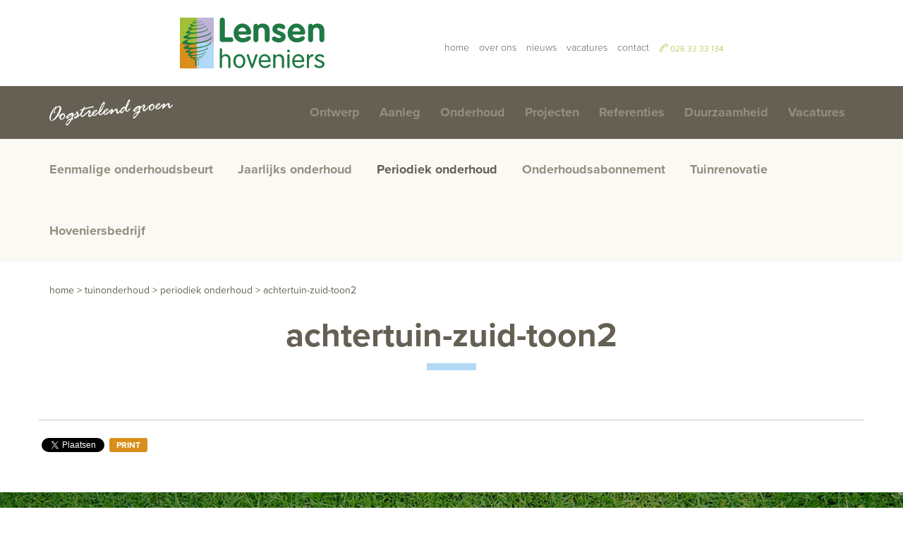

--- FILE ---
content_type: text/html; charset=UTF-8
request_url: https://www.lensenhoveniers.nl/tuinonderhoud-hovenier-mooie-tuin/periodiek-onderhoudafspraak-maken/achtertuin-zuid-toon2/
body_size: 7129
content:
<!doctype html>
<!-- //////////////////////////////// -->
<!-- //// Technische realisatie: //// -->
<!-- ////                        //// -->
<!-- ////          Fiks  	     //// -->
<!-- ////   http://www.fiks.io   //// -->
<!-- ////                        //// -->
<!-- ////     Copyright 2026     //// -->
<!-- //////////////////////////////// -->
<html class="no-js " lang="nl-NL">
<head>
	<title>achtertuin-zuid-toon2 - Lensen Hoveniers</title>

	<meta charset="UTF-8"/>
	<meta http-equiv="X-UA-Compatible" content="IE=edge">

	<link rel="shortcut icon" href="https://www.lensenhoveniers.nl/wp-content/themes/lensen/favicon.ico">

	<link rel="alternate" type="application/rss+xml" title="Lensen Hoveniers RSS2 Feed"
	      href="https://www.lensenhoveniers.nl/feed/"/>
	<link rel="pingback" href="https://www.lensenhoveniers.nl/xmlrpc.php"/>
	<meta name="viewport" content="width=device-width, initial-scale=1, minimal-ui">

	<script src="https://use.typekit.net/aba2vts.js"></script>
	<script>try{Typekit.load({ async: true });}catch(e){}</script>

	<meta name='robots' content='index, follow, max-image-preview:large, max-snippet:-1, max-video-preview:-1' />
	<style>img:is([sizes="auto" i], [sizes^="auto," i]) { contain-intrinsic-size: 3000px 1500px }</style>
	
	<!-- This site is optimized with the Yoast SEO plugin v26.0 - https://yoast.com/wordpress/plugins/seo/ -->
	<link rel="canonical" href="https://www.lensenhoveniers.nl/tuinonderhoud-hovenier-mooie-tuin/periodiek-onderhoudafspraak-maken/achtertuin-zuid-toon2/" />
	<meta property="og:locale" content="nl_NL" />
	<meta property="og:type" content="article" />
	<meta property="og:title" content="achtertuin-zuid-toon2 - Lensen Hoveniers" />
	<meta property="og:url" content="https://www.lensenhoveniers.nl/tuinonderhoud-hovenier-mooie-tuin/periodiek-onderhoudafspraak-maken/achtertuin-zuid-toon2/" />
	<meta property="og:site_name" content="Lensen Hoveniers" />
	<meta property="article:modified_time" content="2016-09-19T13:56:45+00:00" />
	<meta property="og:image" content="https://www.lensenhoveniers.nl/tuinonderhoud-hovenier-mooie-tuin/periodiek-onderhoudafspraak-maken/achtertuin-zuid-toon2" />
	<meta property="og:image:width" content="2048" />
	<meta property="og:image:height" content="1365" />
	<meta property="og:image:type" content="image/jpeg" />
	<meta name="twitter:card" content="summary_large_image" />
	<script type="application/ld+json" class="yoast-schema-graph">{"@context":"https://schema.org","@graph":[{"@type":"WebPage","@id":"https://www.lensenhoveniers.nl/tuinonderhoud-hovenier-mooie-tuin/periodiek-onderhoudafspraak-maken/achtertuin-zuid-toon2/","url":"https://www.lensenhoveniers.nl/tuinonderhoud-hovenier-mooie-tuin/periodiek-onderhoudafspraak-maken/achtertuin-zuid-toon2/","name":"achtertuin-zuid-toon2 - Lensen Hoveniers","isPartOf":{"@id":"https://www.lensenhoveniers.nl/#website"},"primaryImageOfPage":{"@id":"https://www.lensenhoveniers.nl/tuinonderhoud-hovenier-mooie-tuin/periodiek-onderhoudafspraak-maken/achtertuin-zuid-toon2/#primaryimage"},"image":{"@id":"https://www.lensenhoveniers.nl/tuinonderhoud-hovenier-mooie-tuin/periodiek-onderhoudafspraak-maken/achtertuin-zuid-toon2/#primaryimage"},"thumbnailUrl":"https://www.lensenhoveniers.nl/wp-content/uploads/2016/09/Achtertuin-zuid-toon2.jpg","datePublished":"2016-09-19T13:56:41+00:00","dateModified":"2016-09-19T13:56:45+00:00","breadcrumb":{"@id":"https://www.lensenhoveniers.nl/tuinonderhoud-hovenier-mooie-tuin/periodiek-onderhoudafspraak-maken/achtertuin-zuid-toon2/#breadcrumb"},"inLanguage":"nl-NL","potentialAction":[{"@type":"ReadAction","target":["https://www.lensenhoveniers.nl/tuinonderhoud-hovenier-mooie-tuin/periodiek-onderhoudafspraak-maken/achtertuin-zuid-toon2/"]}]},{"@type":"ImageObject","inLanguage":"nl-NL","@id":"https://www.lensenhoveniers.nl/tuinonderhoud-hovenier-mooie-tuin/periodiek-onderhoudafspraak-maken/achtertuin-zuid-toon2/#primaryimage","url":"https://www.lensenhoveniers.nl/wp-content/uploads/2016/09/Achtertuin-zuid-toon2.jpg","contentUrl":"https://www.lensenhoveniers.nl/wp-content/uploads/2016/09/Achtertuin-zuid-toon2.jpg","width":2048,"height":1365},{"@type":"BreadcrumbList","@id":"https://www.lensenhoveniers.nl/tuinonderhoud-hovenier-mooie-tuin/periodiek-onderhoudafspraak-maken/achtertuin-zuid-toon2/#breadcrumb","itemListElement":[{"@type":"ListItem","position":1,"name":"Home","item":"https://www.lensenhoveniers.nl/"},{"@type":"ListItem","position":2,"name":"Tuinonderhoud","item":"https://www.lensenhoveniers.nl/tuinonderhoud-hovenier-mooie-tuin/"},{"@type":"ListItem","position":3,"name":"Periodiek onderhoud","item":"https://www.lensenhoveniers.nl/tuinonderhoud-hovenier-mooie-tuin/periodiek-onderhoudafspraak-maken/"},{"@type":"ListItem","position":4,"name":"achtertuin-zuid-toon2"}]},{"@type":"WebSite","@id":"https://www.lensenhoveniers.nl/#website","url":"https://www.lensenhoveniers.nl/","name":"Lensen Hoveniers","description":"","potentialAction":[{"@type":"SearchAction","target":{"@type":"EntryPoint","urlTemplate":"https://www.lensenhoveniers.nl/?s={search_term_string}"},"query-input":{"@type":"PropertyValueSpecification","valueRequired":true,"valueName":"search_term_string"}}],"inLanguage":"nl-NL"}]}</script>
	<!-- / Yoast SEO plugin. -->


<link rel='dns-prefetch' href='//maps.google.com' />
<link rel='stylesheet' id='wp-block-library-css' href='https://www.lensenhoveniers.nl/wp-includes/css/dist/block-library/style.min.css?ver=6.8.3' type='text/css' media='all' />
<style id='classic-theme-styles-inline-css' type='text/css'>
/*! This file is auto-generated */
.wp-block-button__link{color:#fff;background-color:#32373c;border-radius:9999px;box-shadow:none;text-decoration:none;padding:calc(.667em + 2px) calc(1.333em + 2px);font-size:1.125em}.wp-block-file__button{background:#32373c;color:#fff;text-decoration:none}
</style>
<style id='global-styles-inline-css' type='text/css'>
:root{--wp--preset--aspect-ratio--square: 1;--wp--preset--aspect-ratio--4-3: 4/3;--wp--preset--aspect-ratio--3-4: 3/4;--wp--preset--aspect-ratio--3-2: 3/2;--wp--preset--aspect-ratio--2-3: 2/3;--wp--preset--aspect-ratio--16-9: 16/9;--wp--preset--aspect-ratio--9-16: 9/16;--wp--preset--color--black: #000000;--wp--preset--color--cyan-bluish-gray: #abb8c3;--wp--preset--color--white: #ffffff;--wp--preset--color--pale-pink: #f78da7;--wp--preset--color--vivid-red: #cf2e2e;--wp--preset--color--luminous-vivid-orange: #ff6900;--wp--preset--color--luminous-vivid-amber: #fcb900;--wp--preset--color--light-green-cyan: #7bdcb5;--wp--preset--color--vivid-green-cyan: #00d084;--wp--preset--color--pale-cyan-blue: #8ed1fc;--wp--preset--color--vivid-cyan-blue: #0693e3;--wp--preset--color--vivid-purple: #9b51e0;--wp--preset--gradient--vivid-cyan-blue-to-vivid-purple: linear-gradient(135deg,rgba(6,147,227,1) 0%,rgb(155,81,224) 100%);--wp--preset--gradient--light-green-cyan-to-vivid-green-cyan: linear-gradient(135deg,rgb(122,220,180) 0%,rgb(0,208,130) 100%);--wp--preset--gradient--luminous-vivid-amber-to-luminous-vivid-orange: linear-gradient(135deg,rgba(252,185,0,1) 0%,rgba(255,105,0,1) 100%);--wp--preset--gradient--luminous-vivid-orange-to-vivid-red: linear-gradient(135deg,rgba(255,105,0,1) 0%,rgb(207,46,46) 100%);--wp--preset--gradient--very-light-gray-to-cyan-bluish-gray: linear-gradient(135deg,rgb(238,238,238) 0%,rgb(169,184,195) 100%);--wp--preset--gradient--cool-to-warm-spectrum: linear-gradient(135deg,rgb(74,234,220) 0%,rgb(151,120,209) 20%,rgb(207,42,186) 40%,rgb(238,44,130) 60%,rgb(251,105,98) 80%,rgb(254,248,76) 100%);--wp--preset--gradient--blush-light-purple: linear-gradient(135deg,rgb(255,206,236) 0%,rgb(152,150,240) 100%);--wp--preset--gradient--blush-bordeaux: linear-gradient(135deg,rgb(254,205,165) 0%,rgb(254,45,45) 50%,rgb(107,0,62) 100%);--wp--preset--gradient--luminous-dusk: linear-gradient(135deg,rgb(255,203,112) 0%,rgb(199,81,192) 50%,rgb(65,88,208) 100%);--wp--preset--gradient--pale-ocean: linear-gradient(135deg,rgb(255,245,203) 0%,rgb(182,227,212) 50%,rgb(51,167,181) 100%);--wp--preset--gradient--electric-grass: linear-gradient(135deg,rgb(202,248,128) 0%,rgb(113,206,126) 100%);--wp--preset--gradient--midnight: linear-gradient(135deg,rgb(2,3,129) 0%,rgb(40,116,252) 100%);--wp--preset--font-size--small: 13px;--wp--preset--font-size--medium: 20px;--wp--preset--font-size--large: 36px;--wp--preset--font-size--x-large: 42px;--wp--preset--spacing--20: 0.44rem;--wp--preset--spacing--30: 0.67rem;--wp--preset--spacing--40: 1rem;--wp--preset--spacing--50: 1.5rem;--wp--preset--spacing--60: 2.25rem;--wp--preset--spacing--70: 3.38rem;--wp--preset--spacing--80: 5.06rem;--wp--preset--shadow--natural: 6px 6px 9px rgba(0, 0, 0, 0.2);--wp--preset--shadow--deep: 12px 12px 50px rgba(0, 0, 0, 0.4);--wp--preset--shadow--sharp: 6px 6px 0px rgba(0, 0, 0, 0.2);--wp--preset--shadow--outlined: 6px 6px 0px -3px rgba(255, 255, 255, 1), 6px 6px rgba(0, 0, 0, 1);--wp--preset--shadow--crisp: 6px 6px 0px rgba(0, 0, 0, 1);}:where(.is-layout-flex){gap: 0.5em;}:where(.is-layout-grid){gap: 0.5em;}body .is-layout-flex{display: flex;}.is-layout-flex{flex-wrap: wrap;align-items: center;}.is-layout-flex > :is(*, div){margin: 0;}body .is-layout-grid{display: grid;}.is-layout-grid > :is(*, div){margin: 0;}:where(.wp-block-columns.is-layout-flex){gap: 2em;}:where(.wp-block-columns.is-layout-grid){gap: 2em;}:where(.wp-block-post-template.is-layout-flex){gap: 1.25em;}:where(.wp-block-post-template.is-layout-grid){gap: 1.25em;}.has-black-color{color: var(--wp--preset--color--black) !important;}.has-cyan-bluish-gray-color{color: var(--wp--preset--color--cyan-bluish-gray) !important;}.has-white-color{color: var(--wp--preset--color--white) !important;}.has-pale-pink-color{color: var(--wp--preset--color--pale-pink) !important;}.has-vivid-red-color{color: var(--wp--preset--color--vivid-red) !important;}.has-luminous-vivid-orange-color{color: var(--wp--preset--color--luminous-vivid-orange) !important;}.has-luminous-vivid-amber-color{color: var(--wp--preset--color--luminous-vivid-amber) !important;}.has-light-green-cyan-color{color: var(--wp--preset--color--light-green-cyan) !important;}.has-vivid-green-cyan-color{color: var(--wp--preset--color--vivid-green-cyan) !important;}.has-pale-cyan-blue-color{color: var(--wp--preset--color--pale-cyan-blue) !important;}.has-vivid-cyan-blue-color{color: var(--wp--preset--color--vivid-cyan-blue) !important;}.has-vivid-purple-color{color: var(--wp--preset--color--vivid-purple) !important;}.has-black-background-color{background-color: var(--wp--preset--color--black) !important;}.has-cyan-bluish-gray-background-color{background-color: var(--wp--preset--color--cyan-bluish-gray) !important;}.has-white-background-color{background-color: var(--wp--preset--color--white) !important;}.has-pale-pink-background-color{background-color: var(--wp--preset--color--pale-pink) !important;}.has-vivid-red-background-color{background-color: var(--wp--preset--color--vivid-red) !important;}.has-luminous-vivid-orange-background-color{background-color: var(--wp--preset--color--luminous-vivid-orange) !important;}.has-luminous-vivid-amber-background-color{background-color: var(--wp--preset--color--luminous-vivid-amber) !important;}.has-light-green-cyan-background-color{background-color: var(--wp--preset--color--light-green-cyan) !important;}.has-vivid-green-cyan-background-color{background-color: var(--wp--preset--color--vivid-green-cyan) !important;}.has-pale-cyan-blue-background-color{background-color: var(--wp--preset--color--pale-cyan-blue) !important;}.has-vivid-cyan-blue-background-color{background-color: var(--wp--preset--color--vivid-cyan-blue) !important;}.has-vivid-purple-background-color{background-color: var(--wp--preset--color--vivid-purple) !important;}.has-black-border-color{border-color: var(--wp--preset--color--black) !important;}.has-cyan-bluish-gray-border-color{border-color: var(--wp--preset--color--cyan-bluish-gray) !important;}.has-white-border-color{border-color: var(--wp--preset--color--white) !important;}.has-pale-pink-border-color{border-color: var(--wp--preset--color--pale-pink) !important;}.has-vivid-red-border-color{border-color: var(--wp--preset--color--vivid-red) !important;}.has-luminous-vivid-orange-border-color{border-color: var(--wp--preset--color--luminous-vivid-orange) !important;}.has-luminous-vivid-amber-border-color{border-color: var(--wp--preset--color--luminous-vivid-amber) !important;}.has-light-green-cyan-border-color{border-color: var(--wp--preset--color--light-green-cyan) !important;}.has-vivid-green-cyan-border-color{border-color: var(--wp--preset--color--vivid-green-cyan) !important;}.has-pale-cyan-blue-border-color{border-color: var(--wp--preset--color--pale-cyan-blue) !important;}.has-vivid-cyan-blue-border-color{border-color: var(--wp--preset--color--vivid-cyan-blue) !important;}.has-vivid-purple-border-color{border-color: var(--wp--preset--color--vivid-purple) !important;}.has-vivid-cyan-blue-to-vivid-purple-gradient-background{background: var(--wp--preset--gradient--vivid-cyan-blue-to-vivid-purple) !important;}.has-light-green-cyan-to-vivid-green-cyan-gradient-background{background: var(--wp--preset--gradient--light-green-cyan-to-vivid-green-cyan) !important;}.has-luminous-vivid-amber-to-luminous-vivid-orange-gradient-background{background: var(--wp--preset--gradient--luminous-vivid-amber-to-luminous-vivid-orange) !important;}.has-luminous-vivid-orange-to-vivid-red-gradient-background{background: var(--wp--preset--gradient--luminous-vivid-orange-to-vivid-red) !important;}.has-very-light-gray-to-cyan-bluish-gray-gradient-background{background: var(--wp--preset--gradient--very-light-gray-to-cyan-bluish-gray) !important;}.has-cool-to-warm-spectrum-gradient-background{background: var(--wp--preset--gradient--cool-to-warm-spectrum) !important;}.has-blush-light-purple-gradient-background{background: var(--wp--preset--gradient--blush-light-purple) !important;}.has-blush-bordeaux-gradient-background{background: var(--wp--preset--gradient--blush-bordeaux) !important;}.has-luminous-dusk-gradient-background{background: var(--wp--preset--gradient--luminous-dusk) !important;}.has-pale-ocean-gradient-background{background: var(--wp--preset--gradient--pale-ocean) !important;}.has-electric-grass-gradient-background{background: var(--wp--preset--gradient--electric-grass) !important;}.has-midnight-gradient-background{background: var(--wp--preset--gradient--midnight) !important;}.has-small-font-size{font-size: var(--wp--preset--font-size--small) !important;}.has-medium-font-size{font-size: var(--wp--preset--font-size--medium) !important;}.has-large-font-size{font-size: var(--wp--preset--font-size--large) !important;}.has-x-large-font-size{font-size: var(--wp--preset--font-size--x-large) !important;}
:where(.wp-block-post-template.is-layout-flex){gap: 1.25em;}:where(.wp-block-post-template.is-layout-grid){gap: 1.25em;}
:where(.wp-block-columns.is-layout-flex){gap: 2em;}:where(.wp-block-columns.is-layout-grid){gap: 2em;}
:root :where(.wp-block-pullquote){font-size: 1.5em;line-height: 1.6;}
</style>
<link rel='stylesheet' id='simple-social-share-main-css' href='https://www.lensenhoveniers.nl/wp-content/plugins/fks-simple-social-share/css/style.css?ver=6.8.3' type='text/css' media='all' />
<link rel='stylesheet' id='tooltipster-css-css' href='https://www.lensenhoveniers.nl/wp-content/plugins/fks-simple-social-share/css/tooltipster.css?ver=6.8.3' type='text/css' media='all' />
<link rel='stylesheet' id='app-css' href='https://www.lensenhoveniers.nl/wp-content/themes/lensen/dist/css/app.min.css?ver=1744809399' type='text/css' media='all' />
<script type="text/javascript" src="https://www.lensenhoveniers.nl/wp-content/themes/lensen/js/lib/jquery.min.js?ver=1.0.0" id="jquery-js"></script>
<script type="text/javascript" src="https://www.lensenhoveniers.nl/wp-content/plugins/fks-simple-social-share/js/jquery.tooltipster.js?ver=6.8.3" id="tooltipster-js-js"></script>
<script type="text/javascript" src="https://www.lensenhoveniers.nl/wp-content/themes/lensen/js/lib/modernizr.min.js?ver=1.0.0" id="modernizr-js"></script>
<link rel="https://api.w.org/" href="https://www.lensenhoveniers.nl/wp-json/" /><link rel="alternate" title="JSON" type="application/json" href="https://www.lensenhoveniers.nl/wp-json/wp/v2/media/372" /><link rel="alternate" title="oEmbed (JSON)" type="application/json+oembed" href="https://www.lensenhoveniers.nl/wp-json/oembed/1.0/embed?url=https%3A%2F%2Fwww.lensenhoveniers.nl%2Ftuinonderhoud-hovenier-mooie-tuin%2Fperiodiek-onderhoudafspraak-maken%2Fachtertuin-zuid-toon2%2F" />
<link rel="alternate" title="oEmbed (XML)" type="text/xml+oembed" href="https://www.lensenhoveniers.nl/wp-json/oembed/1.0/embed?url=https%3A%2F%2Fwww.lensenhoveniers.nl%2Ftuinonderhoud-hovenier-mooie-tuin%2Fperiodiek-onderhoudafspraak-maken%2Fachtertuin-zuid-toon2%2F&#038;format=xml" />
	<!-- Google Tag Manager --><script>(function(w,d,s,l,i){w[l]=w[l]||[];w[l].push({'gtm.start': new Date().getTime(),event:'gtm.js'});var f=d.getElementsByTagName(s)[0], j=d.createElement(s),dl=l!='dataLayer'?'&l='+l:'';j.async=true;j.src='https://www.googletagmanager.com/gtm.js?id='+i+dl;f.parentNode.insertBefore(j,f); })(window,document,'script','dataLayer','GTM-5F5XQ57');</script><!-- End Google Tag Manager -->
</head>
<body itemscope itemtype="http://schema.org/WebPage" class="attachment wp-singular attachment-template-default attachmentid-372 attachment-jpeg wp-theme-lensen">

<div class="page-wrapper">
	<header>
		<div class="row">
			<div class="columns header-column medium-centered">
				<a href="https://www.lensenhoveniers.nl" class="logo logo--header"><img src="https://www.lensenhoveniers.nl/wp-content/themes/lensen/dist/svg/logo.svg" alt="Lensen Hoveniers" /></a>

				<a href="tel:0263333134" class="header-phone hide-for-small-only"><span class="sli-call-end"></span> <span class="header-phone-text">026 33 33 134</span></a>

				<div class="header-mobile show-for-small-only">
					<a href="#mobile-nav" class="toggle-navigation"><span class="navigation-mobile-container"><span class="navigation-mobile"></span></span></a>
					<a href="tel:0263333134" class="header-phone"><span class="sli-call-end"></span></a>
					<a href="#" class="toggle-search sli-magnifier"></a>
				</div>

				<nav class="header-navigation navigation hide-for-small-only">
					<ul><li id="menu-item-3780" class="menu-item menu-item-type-post_type menu-item-object-page menu-item-home menu-item-3780"><a href="https://www.lensenhoveniers.nl/">Home</a></li>
<li id="menu-item-59" class="menu-item menu-item-type-post_type menu-item-object-page menu-item-59"><a href="https://www.lensenhoveniers.nl/hovenier-tuinen-tuinman/">Over ons</a></li>
<li id="menu-item-58" class="menu-item menu-item-type-post_type menu-item-object-page menu-item-58"><a href="https://www.lensenhoveniers.nl/nieuws/">Nieuws</a></li>
<li id="menu-item-3887" class="menu-item menu-item-type-post_type menu-item-object-page menu-item-3887"><a href="https://www.lensenhoveniers.nl/vacatures/">Vacatures</a></li>
<li id="menu-item-60" class="menu-item menu-item-type-post_type menu-item-object-page menu-item-60"><a href="https://www.lensenhoveniers.nl/contact-hovenier/">Contact</a></li>
</ul>				</nav>
			</div>
		</div>
	</header>

				
			<section class="section-nav hide-for-small-only">
	<div class="row">
		<div class="columns columns--padding">
			<h2 class="payoff hide-for-medium-down">Oogstekend groen</h2>

			<nav class="main-navigation navigation">
				<ul><li id="menu-item-67" class="menu-item menu-item-type-post_type menu-item-object-page menu-item-67"><a href="https://www.lensenhoveniers.nl/tuinontwerp-arnhem-oosterbeek/">Ontwerp</a></li>
<li id="menu-item-70" class="menu-item menu-item-type-post_type menu-item-object-page menu-item-70"><a href="https://www.lensenhoveniers.nl/tuinaanleg-tuinman-hovenier/">Aanleg</a></li>
<li id="menu-item-74" class="menu-item menu-item-type-post_type menu-item-object-page menu-item-74"><a href="https://www.lensenhoveniers.nl/tuinonderhoud-hovenier-mooie-tuin/">Onderhoud</a></li>
<li id="menu-item-65" class="menu-item menu-item-type-post_type menu-item-object-page menu-item-65"><a href="https://www.lensenhoveniers.nl/tuinprojecten-lensen-hoveniers/">Projecten</a></li>
<li id="menu-item-66" class="menu-item menu-item-type-post_type menu-item-object-page menu-item-66"><a href="https://www.lensenhoveniers.nl/referentiesklant-tuinervaring-hovenier/">Referenties</a></li>
<li id="menu-item-1375" class="menu-item menu-item-type-post_type menu-item-object-page menu-item-1375"><a href="https://www.lensenhoveniers.nl/duurzaam-duurzaamheid/">Duurzaamheid</a></li>
<li id="menu-item-3888" class="menu-item menu-item-type-post_type menu-item-object-page menu-item-3888"><a href="https://www.lensenhoveniers.nl/vacatures/">Vacatures</a></li>
</ul>			</nav>
		</div>
	</div>
</section>

	<section class="section-subnav">
		<div class="row hide-for-small-only">
			<div class="columns columns--padding">
				<nav class="subpages-navigation navigation">
					<ul>
						<li class="page_item page-item-164"><a href="https://www.lensenhoveniers.nl/tuinonderhoud-hovenier-mooie-tuin/tuinonderhoudsbeurt/">Eenmalige onderhoudsbeurt</a></li>
<li class="page_item page-item-171"><a href="https://www.lensenhoveniers.nl/tuinonderhoud-hovenier-mooie-tuin/tuinman-onderhoud/">Jaarlijks onderhoud</a></li>
<li class="page_item page-item-173 current_page_ancestor current_page_parent"><a href="https://www.lensenhoveniers.nl/tuinonderhoud-hovenier-mooie-tuin/periodiek-onderhoudafspraak-maken/">Periodiek onderhoud</a></li>
<li class="page_item page-item-178"><a href="https://www.lensenhoveniers.nl/tuinonderhoud-hovenier-mooie-tuin/onderhoudsabonnement/">Onderhoudsabonnement</a></li>
<li class="page_item page-item-180"><a href="https://www.lensenhoveniers.nl/tuinonderhoud-hovenier-mooie-tuin/tuinrenovatie/">Tuinrenovatie</a></li>
<li class="page_item page-item-3242"><a href="https://www.lensenhoveniers.nl/tuinonderhoud-hovenier-mooie-tuin/hoveniersbedrijf/">Hoveniersbedrijf</a></li>
					</ul>
				</nav>
			</div>
		</div>
	</section>
	
<section class="section-content">
	<div class="row row--breadcrumbs hide-for-small-only">
	<div class="columns columns--padding">
		
		<p class="breadcrumbs"><span><span><a href="https://www.lensenhoveniers.nl/">Home</a></span> &gt; <span><a href="https://www.lensenhoveniers.nl/tuinonderhoud-hovenier-mooie-tuin/">Tuinonderhoud</a></span> &gt; <span><a href="https://www.lensenhoveniers.nl/tuinonderhoud-hovenier-mooie-tuin/periodiek-onderhoudafspraak-maken/">Periodiek onderhoud</a></span> &gt; <span class="breadcrumb_last" aria-current="page">achtertuin-zuid-toon2</span></span></p>	</div>
</div>

	<div class="row row-title">
		<div class="columns">
			<h1 class="page-title">achtertuin-zuid-toon2</h1>
		</div>
	</div>
	<div class="row row-content">
		<div class="columns">
			
			
			

			
			<div class="social-share">
				<div id="s-share-buttons" class=""><div class="s-single-share">
												<div class="fb-share-button" data-href="https://www.lensenhoveniers.nl/tuinonderhoud-hovenier-mooie-tuin/periodiek-onderhoudafspraak-maken/achtertuin-zuid-toon2/" data-type="button"></div>
												</div><div class="s-single-share">
												<a href="https://twitter.com/share" class="twitter-share-button" data-count="none">Tweet</a>
												</div></div>				<div class="social-share-icons">
					<a href="javascript:window.print();">Print</a>
				</div>
			</div>
		</div>
	</div>
</section>


	<section class="section-info section-about section-img">
	<div class="row">
		<div class="columns large-8 large-centered">
			<h2 class="page-title page-title--orange">Meer informatie</h2>
			<div class="unreset-css">
				<p>Wilt je meer informatie over het maken van een tuinontwerp, de tuinaanleg of het tuinonderhoud van jouw tuin? De mensen van Lensen geven graag antwoord op alle tuinvragen. Maak een afspraak.</p>
			</div>

			<div class="info-block">
									<p><span class="sli-phone"></span> 026 33 33 134</p>
													<p><span class="sli-envelope"></span> <a href="mailto:we&#108;&#107;om&#64;&#108;&#101;&#110;&#115;e&#110;&#104;o&#118;&#101;&#110;iers.&#110;l">&#119;elk&#111;m&#64;&#108;en&#115;e&#110;&#104;&#111;v&#101;nie&#114;&#115;.nl</a></p>
							</div>

			<a href="https://www.lensenhoveniers.nl/contact-hovenier/" class="button button--orange" target="_self">Neem contact op</a>		</div>
	</div>
</section>

<footer>
			<div class="footer-nav">
			<div class="row row--breadcrumbs hide-for-small-only">
	<div class="columns columns--padding">
		
		<p class="breadcrumbs"><span><span><a href="https://www.lensenhoveniers.nl/">Home</a></span> &gt; <span><a href="https://www.lensenhoveniers.nl/tuinonderhoud-hovenier-mooie-tuin/">Tuinonderhoud</a></span> &gt; <span><a href="https://www.lensenhoveniers.nl/tuinonderhoud-hovenier-mooie-tuin/periodiek-onderhoudafspraak-maken/">Periodiek onderhoud</a></span> &gt; <span class="breadcrumb_last" aria-current="page">achtertuin-zuid-toon2</span></span></p>	</div>
</div>

			<div class="row">
				<div class="columns columns--padding">
					<div class="row">
						<div class="footer-town-nav columns hide-for-small-only">
							<div class="row">
								<nav class="columns footer-navigation navigation">
									<ul>
										<li><a href="https://www.lensenhoveniers.nl/tuinontwerp-arnhem-oosterbeek/">Tuinontwerp</a><ul class="sub-menu"><li><a href="https://www.lensenhoveniers.nl/tuinontwerp-arnhem-oosterbeek/tuinontwerp-ontwerpen-werkwijze/">Werkwijze</a></li><li><a href="https://www.lensenhoveniers.nl/tuinontwerp-arnhem-oosterbeek/tuinontwerpen/">Tuinontwerp voorbeelden</a></li><li><a href="https://www.lensenhoveniers.nl/tuinontwerp-arnhem-oosterbeek/beplantingsplan/">Beplantingsplan</a></li><li><a href="https://www.lensenhoveniers.nl/tuinontwerp-arnhem-oosterbeek/balkontuin/">Balkontuin</a></li><li><a href="https://www.lensenhoveniers.nl/tuinontwerp-arnhem-oosterbeek/cortenstaal/">Cortenstaal</a></li><li><a href="https://www.lensenhoveniers.nl/tuinontwerp-arnhem-oosterbeek/rotonde-oosterbeek/">Rotonde</a></li><li><a href="https://www.lensenhoveniers.nl/tuinontwerp-arnhem-oosterbeek/tuindesign/">Tuindesign</a></li></ul></li>									</ul>
								</nav>
								<nav class="columns footer-navigation navigation">
									<ul>
										<li><a href="https://www.lensenhoveniers.nl/tuinaanleg-tuinman-hovenier/">Tuinaanleg</a><ul class="sub-menu"><li><a href="https://www.lensenhoveniers.nl/tuinaanleg-tuinman-hovenier/werkvoorbereiding-tuinaanleg/">Werkvoorbereiding</a></li><li><a href="https://www.lensenhoveniers.nl/tuinaanleg-tuinman-hovenier/particuliere-tuinen-groot-klein/">Particuliere tuinen</a></li><li><a href="https://www.lensenhoveniers.nl/tuinaanleg-tuinman-hovenier/bedrijfstuinen-hoteltuin-kantoortuin/">Bedrijfstuinen</a></li><li><a href="https://www.lensenhoveniers.nl/tuinaanleg-tuinman-hovenier/tuinhuis-overkapping/">Tuinhuis-overkapping</a></li><li><a href="https://www.lensenhoveniers.nl/tuinaanleg-tuinman-hovenier/erfafscheiding/">Erfafscheiding</a></li><li><a href="https://www.lensenhoveniers.nl/tuinaanleg-tuinman-hovenier/klimplanten/">Klimplanten</a></li></ul></li>									</ul>
								</nav>
								<nav class="columns footer-navigation navigation">
									<ul>
										<li><a href="https://www.lensenhoveniers.nl/tuinonderhoud-hovenier-mooie-tuin/">Tuinonderhoud</a><ul class="sub-menu"><li><a href="https://www.lensenhoveniers.nl/tuinonderhoud-hovenier-mooie-tuin/tuinonderhoudsbeurt/">Eenmalige onderhoudsbeurt</a></li><li><a href="https://www.lensenhoveniers.nl/tuinonderhoud-hovenier-mooie-tuin/tuinman-onderhoud/">Jaarlijks onderhoud</a></li><li><a href="https://www.lensenhoveniers.nl/tuinonderhoud-hovenier-mooie-tuin/periodiek-onderhoudafspraak-maken/">Periodiek onderhoud</a></li><li><a href="https://www.lensenhoveniers.nl/tuinonderhoud-hovenier-mooie-tuin/onderhoudsabonnement/">Onderhoudsabonnement</a></li><li><a href="https://www.lensenhoveniers.nl/tuinonderhoud-hovenier-mooie-tuin/tuinrenovatie/">Tuinrenovatie</a></li><li><a href="https://www.lensenhoveniers.nl/tuinonderhoud-hovenier-mooie-tuin/hoveniersbedrijf/">Hoveniersbedrijf</a></li></ul></li>									</ul>
								</nav>
							</div>
						</div>
						<div class="footer-main-nav columns hide-for-small-only">
							<nav class="footer-main-navigation navigation">
								<ul><li class="menu-item menu-item-type-post_type menu-item-object-page menu-item-home menu-item-3780"><a href="https://www.lensenhoveniers.nl/">Home</a></li>
<li class="menu-item menu-item-type-post_type menu-item-object-page menu-item-59"><a href="https://www.lensenhoveniers.nl/hovenier-tuinen-tuinman/">Over ons</a></li>
<li class="menu-item menu-item-type-post_type menu-item-object-page menu-item-58"><a href="https://www.lensenhoveniers.nl/nieuws/">Nieuws</a></li>
<li class="menu-item menu-item-type-post_type menu-item-object-page menu-item-3887"><a href="https://www.lensenhoveniers.nl/vacatures/">Vacatures</a></li>
<li class="menu-item menu-item-type-post_type menu-item-object-page menu-item-60"><a href="https://www.lensenhoveniers.nl/contact-hovenier/">Contact</a></li>
</ul>							</nav>
						</div>
						<div class="footer-contact columns">
							<p><strong>Lensen Hoveniers</strong></p>
							<div class="footer-info">
								<p>Sandersweg 4<br />
6862 BX Oosterbeek</p>
							</div>
							<div class="footer-info">
																	<p><strong>T</strong> 026 33 33 134</p>
																									<p><strong>E</strong> <a href="mailto:we&#108;&#107;&#111;m&#64;&#108;&#101;n&#115;e&#110;ho&#118;en&#105;er&#115;&#46;&#110;l">&#119;el&#107;om&#64;&#108;ense&#110;&#104;&#111;veni&#101;rs&#46;&#110;l</a></p>
															</div>

							<div class="footer-icons">
																									<a href="https://www.linkedin.com/company/71861710/" target="_blank" class="social-icon icon-linkedin"></a>
																									<a href="https://www.facebook.com/Lensen-hoveniers-566625283354598/" target="_blank" class="social-icon icon-facebook"></a>
																	                                <a href="https://www.instagram.com/lensenhoveniers/?hl=nl" target="_blank" class="social-icon icon-instagram"></a>
																	                                <a href="https://nl.pinterest.com/lensenhoveniers/" target="_blank" class="social-icon icon-v2-pinterest-circled"></a>
															</div>

													</div>
					</div>
				</div>
			</div>
		</div>
	
	<div class="footer-service">
		<div class="row">
			<div class="columns columns--padding">
				<nav class="footer-service-navigation navigation">
					<ul>
						<li id="menu-item-121" class="menu-item menu-item-type-post_type menu-item-object-page menu-item-121"><a href="https://www.lensenhoveniers.nl/sitemap/">Sitemap</a></li>
<li id="menu-item-120" class="menu-item menu-item-type-post_type menu-item-object-page menu-item-120"><a href="https://www.lensenhoveniers.nl/algemene-voorwaarden/">Algemene voorwaarden</a></li>
						<li class="poweredby">Powered by <strong><a href="http://www.puntkomma.nl" target="_blank">Puntkomma</a></strong></li>
					</ul>
				</nav>
			</div>
		</div>
	</div>
</footer>
</div>

<nav id="mobile-nav">
	<ul><li class="menu-item menu-item-type-post_type menu-item-object-page menu-item-has-children menu-item-67"><a href="https://www.lensenhoveniers.nl/tuinontwerp-arnhem-oosterbeek/">Ontwerp</a>
<ul class="sub-menu">
	<li id="menu-item-68" class="menu-item menu-item-type-post_type menu-item-object-page menu-item-68"><a href="https://www.lensenhoveniers.nl/tuinontwerp-arnhem-oosterbeek/tuinontwerp-ontwerpen-werkwijze/">Werkwijze</a></li>
	<li id="menu-item-69" class="menu-item menu-item-type-post_type menu-item-object-page menu-item-69"><a href="https://www.lensenhoveniers.nl/tuinontwerp-arnhem-oosterbeek/tuinontwerpen/">Tuinontwerp voorbeelden</a></li>
</ul>
</li>
<li class="menu-item menu-item-type-post_type menu-item-object-page menu-item-has-children menu-item-70"><a href="https://www.lensenhoveniers.nl/tuinaanleg-tuinman-hovenier/">Aanleg</a>
<ul class="sub-menu">
	<li id="menu-item-71" class="menu-item menu-item-type-post_type menu-item-object-page menu-item-71"><a href="https://www.lensenhoveniers.nl/tuinaanleg-tuinman-hovenier/werkvoorbereiding-tuinaanleg/">Werkvoorbereiding</a></li>
	<li id="menu-item-72" class="menu-item menu-item-type-post_type menu-item-object-page menu-item-72"><a href="https://www.lensenhoveniers.nl/tuinaanleg-tuinman-hovenier/particuliere-tuinen-groot-klein/">Particuliere tuinen</a></li>
	<li id="menu-item-73" class="menu-item menu-item-type-post_type menu-item-object-page menu-item-73"><a href="https://www.lensenhoveniers.nl/tuinaanleg-tuinman-hovenier/bedrijfstuinen-hoteltuin-kantoortuin/">Bedrijfstuinen</a></li>
</ul>
</li>
<li class="menu-item menu-item-type-post_type menu-item-object-page menu-item-74"><a href="https://www.lensenhoveniers.nl/tuinonderhoud-hovenier-mooie-tuin/">Onderhoud</a></li>
<li class="menu-item menu-item-type-post_type menu-item-object-page menu-item-65"><a href="https://www.lensenhoveniers.nl/tuinprojecten-lensen-hoveniers/">Projecten</a></li>
<li class="menu-item menu-item-type-post_type menu-item-object-page menu-item-66"><a href="https://www.lensenhoveniers.nl/referentiesklant-tuinervaring-hovenier/">Referenties</a></li>
<li class="menu-item menu-item-type-post_type menu-item-object-page menu-item-1375"><a href="https://www.lensenhoveniers.nl/duurzaam-duurzaamheid/">Duurzaamheid</a></li>
<li class="menu-item menu-item-type-post_type menu-item-object-page menu-item-3888"><a href="https://www.lensenhoveniers.nl/vacatures/">Vacatures</a></li>
</ul></nav>

<script type="speculationrules">
{"prefetch":[{"source":"document","where":{"and":[{"href_matches":"\/*"},{"not":{"href_matches":["\/wp-*.php","\/wp-admin\/*","\/wp-content\/uploads\/*","\/wp-content\/*","\/wp-content\/plugins\/*","\/wp-content\/themes\/lensen\/*","\/*\\?(.+)"]}},{"not":{"selector_matches":"a[rel~=\"nofollow\"]"}},{"not":{"selector_matches":".no-prefetch, .no-prefetch a"}}]},"eagerness":"conservative"}]}
</script>
<div id="fb-root"></div>
													<script>(function(d, s, id) {
												  var js, fjs = d.getElementsByTagName(s)[0];
												  if (d.getElementById(id)) return;
												  js = d.createElement(s); js.id = id;
												  js.src = "//connect.facebook.net/en_US/sdk.js#xfbml=1&version=v2.0";
												  fjs.parentNode.insertBefore(js, fjs);
												}(document, "script", "facebook-jssdk"));</script><script>!function(d,s,id){var js,fjs=d.getElementsByTagName(s)[0],p=/^http:/.test(d.location)?"http":"https";if(!d.getElementById(id)){js=d.createElement(s);js.id=id;js.src=p+"://platform.twitter.com/widgets.js";fjs.parentNode.insertBefore(js,fjs);}}(document, "script", "twitter-wjs");</script><!-- Google Tag Manager (noscript) --><noscript><iframe src="https://www.googletagmanager.com/ns.html?id=GTM-5F5XQ57"height="0" width="0" style="display:none;visibility:hidden"></iframe></noscript><!-- End Google Tag Manager (noscript) -->
<script type="text/javascript" src="https://maps.google.com/maps/api/js?key=AIzaSyCKL69vtBDXjBlbkGYjSjcvSYwldW0RErM&amp;ver=1.0.0" id="googlemaps-js"></script>
<script type="text/javascript" id="app-js-extra">
/* <![CDATA[ */
var wp_ajax = {"ajaxurl":"https:\/\/www.lensenhoveniers.nl\/wp-admin\/admin-ajax.php","hostname":"https:\/\/www.lensenhoveniers.nl","template_dir":"https:\/\/www.lensenhoveniers.nl\/wp-content\/themes\/lensen"};
/* ]]> */
</script>
<script type="text/javascript" src="https://www.lensenhoveniers.nl/wp-content/themes/lensen/dist/js/app.min.js?ver=1744809399" id="app-js"></script>

<script>
	(function(i,s,o,g,r,a,m){i['GoogleAnalyticsObject']=r;i[r]=i[r]||function(){
			(i[r].q=i[r].q||[]).push(arguments)},i[r].l=1*new Date();a=s.createElement(o),
		m=s.getElementsByTagName(o)[0];a.async=1;a.src=g;m.parentNode.insertBefore(a,m)
	})(window,document,'script','https://www.google-analytics.com/analytics.js','ga');

	ga('create', 'UA-350494-14', 'auto');
	ga('send', 'pageview');

</script>
</body>
</html>


--- FILE ---
content_type: image/svg+xml
request_url: https://www.lensenhoveniers.nl/wp-content/themes/lensen/dist/svg/logo.svg
body_size: 6445
content:
<svg xmlns="http://www.w3.org/2000/svg" viewBox="0 0 342 120.3"><defs><style>.a{fill:#1f7944}.b{fill:#b2d9f6}.c{fill:#da8e1b}.d{fill:#c1b3d7}.e{fill:#a2c037}.f{fill:#787878}.g,.h{fill:none;stroke:#1f7944;stroke-linejoin:round}.g{stroke-width:3px}</style></defs><title>logo</title><path class="a" d="M94.2 6.3c0-4 2.5-6.3 6-6.3s6 2.3 6 6.3v40.5h14.4a5.43 5.43 0 0 1 5.8 5.8 5.59 5.59 0 0 1-5.8 5.3h-20.2c-4 0-6.3-2.5-6.3-6.6l.1-45zM138.8 40.3c.8 5.7 5.6 8.4 11 8.4 5.9 0 10-4.7 13.2-4.7a5.1 5.1 0 0 1 4.7 5c0 5-10.3 9.8-18.9 9.8-13.1 0-21.8-9.5-21.8-22.3 0-11.7 8.6-22.5 20.8-22.5 12.6 0 20.9 11.5 20.9 21.1 0 3.5-1.6 5.2-5.1 5.2h-24.8zm18.1-7.7c-.6-5.1-3.9-8.8-9.3-8.8-5.2 0-8.6 4-9.2 8.8h18.5zM173.9 21c0-3.9 2.4-6.4 5.8-6.4 3 0 4.9 1.6 5.3 4.2 2.3-3.1 5.7-4.7 11.2-4.7 9.1 0 15.9 5.8 15.9 15.6v22.2c0 3.9-2.4 6.4-5.8 6.4s-5.8-2.5-5.8-6.4V31.7c0-5.4-3.4-8-7.6-8-4.7 0-7.4 3.5-7.4 8v20.2c0 3.9-2.4 6.4-5.8 6.4s-5.8-2.5-5.8-6.4V21zM244.3 27.6c-2.2 0-6.6-3.4-10.4-3.4-2.1 0-4 1-4 3.3 0 5.4 20.2 4.6 20.2 17.8 0 7.7-6.5 13.6-16.5 13.6-6.5 0-16.2-3.7-16.2-9 0-1.8 1.8-5.2 5-5.2 4.5 0 6.5 4 12 4 3.5 0 4.6-1.1 4.6-3.3 0-5.3-20.2-4.5-20.2-17.8 0-8.1 6.5-13.6 15.7-13.6 5.7 0 14.5 2.7 14.5 8.4a4.88 4.88 0 0 1-4.7 5.2zM266.5 40.3c.8 5.7 5.6 8.4 11 8.4 5.9 0 10.1-4.7 13.2-4.7a5.1 5.1 0 0 1 4.7 5c0 5-10.3 9.8-18.9 9.8-13.1 0-21.8-9.5-21.8-22.3 0-11.7 8.6-22.5 20.8-22.5 12.6 0 20.9 11.5 20.9 21.1 0 3.5-1.6 5.2-5.1 5.2h-24.8zm18.2-7.7c-.6-5.1-3.9-8.8-9.3-8.8-5.2 0-8.6 4-9.2 8.8h18.5zM303.3 21c0-3.9 2.4-6.4 5.8-6.4 3 0 4.9 1.6 5.3 4.2 2.3-3.1 5.7-4.7 11.2-4.7 9.1 0 15.9 5.8 15.9 15.6v22.2c0 3.9-2.4 6.4-5.8 6.4s-5.8-2.5-5.8-6.4V31.7c0-5.4-3.4-8-7.6-8-4.7 0-7.4 3.5-7.4 8v20.2c0 3.9-2.4 6.4-5.8 6.4s-5.8-2.5-5.8-6.4V21zM114.5 99.3c0-5.7-4-8-7.5-8s-7.5 2.3-7.5 8v17.6a2.55 2.55 0 0 1-2.7 2.8 2.6 2.6 0 0 1-2.7-2.8V75.3a2.55 2.55 0 0 1 2.7-2.8 2.6 2.6 0 0 1 2.7 2.8v15.5l.1.1a11.12 11.12 0 0 1 8.9-4.2c4.9 0 11.2 3.2 11.2 12.3v17.9a2.55 2.55 0 0 1-2.7 2.8 2.6 2.6 0 0 1-2.7-2.8l.2-17.6zM140.6 86.7c9.1 0 14.2 8 14.2 16.5s-5.1 16.5-14.2 16.5-14.2-8-14.2-16.5 5.1-16.5 14.2-16.5zm0 28.5c6.6 0 8.8-6.4 8.8-11.9s-2.3-11.9-8.8-11.9-8.8 6.4-8.8 11.9 2.2 11.9 8.8 11.9zM158.7 91.4a6.07 6.07 0 0 1-.6-2.2 2.34 2.34 0 0 1 2.4-2.5 2.52 2.52 0 0 1 2.8 2.1l7.4 22.3h.1l7.4-22.3a2.66 2.66 0 0 1 2.8-2.1 2.34 2.34 0 0 1 2.4 2.5 6.07 6.07 0 0 1-.6 2.2l-9.3 26.1c-.6 1.6-1.1 2.3-2.8 2.3s-2.3-.7-2.8-2.3zM191.5 105.3c0 5.5 3.5 9.8 9.5 9.8 7.1 0 8.9-4.4 11-4.4a2.13 2.13 0 0 1 2 2.4c0 2.6-6.6 6.6-12.9 6.6-10.3 0-14.8-8-14.8-16.5 0-8.8 5.4-16.5 14.5-16.5 8.8 0 13.9 8 13.9 15.8 0 1.9-.6 2.8-3 2.8h-20.2zm17.8-4c0-4.6-2.7-10-8.6-10-6.6-.2-9 5-9.2 10h17.8zM220.7 89.6a2.55 2.55 0 0 1 2.7-2.8 2.6 2.6 0 0 1 2.7 2.8v1.3l.1.1a11.12 11.12 0 0 1 8.9-4.2c4.9 0 11.2 3.2 11.2 12.3V117a2.55 2.55 0 0 1-2.7 2.8 2.6 2.6 0 0 1-2.7-2.8V99.4c0-5.7-4-8-7.5-8s-7.5 2.3-7.5 8V117a2.55 2.55 0 0 1-2.7 2.8 2.6 2.6 0 0 1-2.7-2.8l.2-27.4zM256.9 75.8a3.3 3.3 0 1 1-3.3 3.3 3.4 3.4 0 0 1 3.3-3.3zm2.7 41.1a2.55 2.55 0 0 1-2.7 2.8 2.6 2.6 0 0 1-2.7-2.8V89.5a2.55 2.55 0 0 1 2.7-2.8 2.6 2.6 0 0 1 2.7 2.8v27.4zM270.9 105.3c0 5.5 3.5 9.8 9.5 9.8 7.1 0 8.9-4.4 11-4.4a2.13 2.13 0 0 1 2 2.4c0 2.6-6.6 6.6-12.9 6.6-10.3 0-14.8-8-14.8-16.5 0-8.8 5.4-16.5 14.5-16.5 8.8 0 13.9 8 13.9 15.8 0 1.9-.6 2.8-3 2.8h-20.2zm17.8-4c0-4.6-2.7-10-8.6-10-6.6-.2-9 5-9.2 10h17.8zM300.1 89.6a2.55 2.55 0 0 1 2.7-2.8 2.6 2.6 0 0 1 2.7 2.8v2.8h.1c1.2-2.5 4.2-5.6 7.3-5.6a2.73 2.73 0 0 1 3 2.8c0 1.5-1.1 2.5-3.3 2.9-3.2.6-7.1 2.9-7.1 9.2V117a2.55 2.55 0 0 1-2.7 2.8 2.6 2.6 0 0 1-2.7-2.8V89.6zM330.4 86.7c4.5 0 10.7 2.4 10.7 5.7a2.21 2.21 0 0 1-2.4 2.2c-2.3 0-3.3-3.3-8.3-3.3-3 0-5.7 1.3-5.7 4.1 0 5.7 17.3 5 17.3 14.4 0 6.7-5.8 10-11.8 10-6.8 0-12.2-3.4-12.2-6.2a2.27 2.27 0 0 1 2.2-2.4c2.4 0 4.3 4 10.1 4 3.9 0 6.3-2.2 6.3-4.4 0-6.3-17.3-5.9-17.3-14.9.1-6.1 5.6-9.2 11.1-9.2z"/><path class="b" d="M40.1 60.2h40.1v60.1H40.1z"/><path class="c" d="M0 60.2h40.1v60.1H0z"/><path class="d" d="M40.1 0h40.1v60.1H40.1z"/><path class="e" d="M0 0h40.1v60.1H0z"/><path class="f" d="M37.1 11.6"/><path class="a" d="M38.2 12.8c-6.9 1-12.7 2.8-14.4 4.4-2.1 2.1 3.7 3.3 12.9 2.6s18.3-3 20.3-5.1c1-1.1.1-1.9-2.3-2.3l-.5-.1c1.8.4 2.6 1.1 1.8 1.9-1.6 1.7-8.9 3.5-16.3 4s-11.9-.4-10.3-2.1c1.1-1.1 4.3-2.2 8.4-3M37.5 88.6c-6.9 1.1-12.7 3-14.3 4.7-2 2.1 3.8 3.3 12.9 2.4s18.2-3.3 20.2-5.4c1-1.1.1-1.9-2.3-2.3l-.5-.1c1.9.4 2.6 1 1.8 1.8-1.6 1.7-8.8 3.7-16.2 4.3s-11.9-.2-10.4-1.9c1-1.1 4.2-2.3 8.4-3.2"/><path class="a" d="M39 8.4c-4.4.6-8.1 1.8-9.2 2.8-1.3 1.3 2.4 2.1 8.3 1.7s11.7-1.9 13-3.3c.6-.7.1-1.2-1.4-1.5l-.3-.1c1.2.2 1.7.6 1.1 1.2-1.1 1.1-5.7 2.3-10.4 2.6s-7.6-.3-6.6-1.3c.6-.7 2.8-1.4 5.4-1.9M39 94c-4.4.6-8.1 1.8-9.2 2.8-1.3 1.3 2.4 2.1 8.3 1.7s11.7-1.9 13-3.3c.6-.7.1-1.2-1.4-1.5l-.3-.1c1.2.2 1.7.6 1.1 1.2-1.1 1.1-5.7 2.3-10.4 2.6s-7.6-.3-6.6-1.3c.6-.7 2.8-1.4 5.4-1.9M39.6 5.6c-2.8.3-5.3.8-5.9 1.5-.8.8 1.5 1.4 5.2 1.3s7.6-.8 8.4-1.6c.4-.4.1-.8-.8-1l-.2-.1c.8.2 1.1.5.7.8-.7.6-3.7 1.3-6.7 1.3s-4.9-.4-4.2-1.1a8.78 8.78 0 0 1 3.5-1.1"/><path class="a" d="M39.5 97.9c-2.8.3-5.2.9-5.9 1.6s1.5 1.4 5.2 1.3 7.5-.9 8.4-1.8c.4-.4.1-.8-.9-1l-.1-.1c.8.2 1.1.5.7.8-.7.6-3.7 1.3-6.7 1.4s-4.9-.4-4.2-1a9.42 9.42 0 0 1 3.5-1.2M57.5 18.2c2.3.4 3.3 1.2 2.3 2.3-2 2.1-11.1 4.6-20.2 5.4s-15-.2-12.9-2.4c1.9-2.1 10.4-4.4 19.2-5.3l-2.3.1c-11 1.1-21.6 4-24 6.6s4.7 4 16.2 3 22.8-4.1 25.3-6.8c1.3-1.3.1-2.3-2.9-2.9h-.7zM57.2 79.9c2.3.4 3.3 1.2 2.3 2.3-2 2.2-11 4.7-20.2 5.8s-15 0-13-2.2 10.3-4.6 19.1-5.7l-2.3.2c-11 1.3-21.5 4.5-23.9 7.1-2.5 2.8 4.8 4 16.3 2.7s22.7-4.5 25.2-7.2c1.2-1.3 0-2.3-2.9-2.8l-.6-.2z"/><path class="a" d="M61.9 25c3 .5 4.2 1.5 2.9 2.8-2.5 2.8-13.7 5.9-25.2 7.2s-18.7.1-16.3-2.7c2.3-2.6 12.9-5.7 23.9-7.1l-2.9.3c-13.7 1.7-26.9 5.5-29.8 8.8s6 4.9 20.3 3.4 28.4-5.6 31.5-9.1c1.6-1.7 0-3-3.7-3.5l-.7-.1zM61.5 69.9c3 .4 4.2 1.4 3 2.8-2.4 2.8-13.6 6.2-25 7.6s-18.7.4-16.3-2.4S36 72 47 70.4l-2.9.3c-13.7 1.9-26.8 6-29.7 9.3-3 3.5 6.1 4.8 20.4 3s28.3-6.1 31.3-9.5c1.5-1.8 0-3-3.7-3.5l-.9-.1z"/><path class="a" d="M66.7 33.6c3.6.6 5.1 1.8 3.6 3.5-3 3.4-16.8 7.4-30.8 9.1s-22.9.1-19.9-3.4c2.9-3.3 15.8-7.1 29.3-8.8l-3.5.3c-16.8 2.1-32.9 6.9-36.6 11s7.4 6.2 24.9 4.2 34.8-7 38.5-11.2c1.9-2.1.1-3.7-4.5-4.5l-1-.2zM67.5 57.5c3.6.6 5.1 1.8 3.6 3.5-3 3.5-16.7 7.8-30.7 9.5s-22.9.4-20-3 15.7-7.4 29.1-9.3l-3.5.4C29.2 61 13.1 66.1 9.6 70.3c-3.7 4.3 7.5 6 25 3.7s34.6-7.6 38.3-11.9c1.8-2.2 0-3.7-4.5-4.4l-.9-.2z"/><path class="a" d="M69 44.6c3.9.7 5.5 2.1 3.8 4-3.3 3.9-18.2 8.4-33.4 10.3s-24.8.1-21.5-3.7 17.1-8.1 31.7-10l-3.8.4C27.6 48 10.2 53.5 6.2 58.1c-4.1 4.8 8 6.9 26.9 4.7s37.6-8 41.7-12.8c2.1-2.4.1-4.1-4.8-4.9l-1-.5z"/><path class="g" d="M37.5 100.6v13.6"/><path class="h" d="M43.5 99.9V114"/></svg>

--- FILE ---
content_type: application/javascript
request_url: https://www.lensenhoveniers.nl/wp-content/themes/lensen/js/lib/modernizr.min.js?ver=1.0.0
body_size: 2835
content:
/*! modernizr 3.3.1 (Custom Build) | MIT *
 * http://modernizr.com/download/?-backgroundcliptext-canvas-cssall-csstransforms-csstransforms3d-csstransitions-forcetouch-json-localstorage-placeholder-preserve3d-touchevents-webgl-setclasses !*/
!function(e,t,n){function r(e,t){return typeof e===t}function o(){var e,t,n,o,s,i,a;for(var u in C)if(C.hasOwnProperty(u)){if(e=[],t=C[u],t.name&&(e.push(t.name.toLowerCase()),t.options&&t.options.aliases&&t.options.aliases.length))for(n=0;n<t.options.aliases.length;n++)e.push(t.options.aliases[n].toLowerCase());for(o=r(t.fn,"function")?t.fn():t.fn,s=0;s<e.length;s++)i=e[s],a=i.split("."),1===a.length?Modernizr[a[0]]=o:(!Modernizr[a[0]]||Modernizr[a[0]]instanceof Boolean||(Modernizr[a[0]]=new Boolean(Modernizr[a[0]])),Modernizr[a[0]][a[1]]=o),y.push((o?"":"no-")+a.join("-"))}}function s(e){var t=S.className,n=Modernizr._config.classPrefix||"";if(b&&(t=t.baseVal),Modernizr._config.enableJSClass){var r=new RegExp("(^|\\s)"+n+"no-js(\\s|$)");t=t.replace(r,"$1"+n+"js$2")}Modernizr._config.enableClasses&&(t+=" "+n+e.join(" "+n),b?S.className.baseVal=t:S.className=t)}function i(){return"function"!=typeof t.createElement?t.createElement(arguments[0]):b?t.createElementNS.call(t,"http://www.w3.org/2000/svg",arguments[0]):t.createElement.apply(t,arguments)}function a(e){return e.replace(/([a-z])-([a-z])/g,function(e,t,n){return t+n.toUpperCase()}).replace(/^-/,"")}function u(){var e=t.body;return e||(e=i(b?"svg":"body"),e.fake=!0),e}function f(e,n,r,o){var s,a,f,l,d="modernizr",p=i("div"),c=u();if(parseInt(r,10))for(;r--;)f=i("div"),f.id=o?o[r]:d+(r+1),p.appendChild(f);return s=i("style"),s.type="text/css",s.id="s"+d,(c.fake?c:p).appendChild(s),c.appendChild(p),s.styleSheet?s.styleSheet.cssText=e:s.appendChild(t.createTextNode(e)),p.id=d,c.fake&&(c.style.background="",c.style.overflow="hidden",l=S.style.overflow,S.style.overflow="hidden",S.appendChild(c)),a=n(p,e),c.fake?(c.parentNode.removeChild(c),S.style.overflow=l,S.offsetHeight):p.parentNode.removeChild(p),!!a}function l(e,t){return!!~(""+e).indexOf(t)}function d(e,t){return function(){return e.apply(t,arguments)}}function p(e,t,n){var o;for(var s in e)if(e[s]in t)return n===!1?e[s]:(o=t[e[s]],r(o,"function")?d(o,n||t):o);return!1}function c(e){return e.replace(/([A-Z])/g,function(e,t){return"-"+t.toLowerCase()}).replace(/^ms-/,"-ms-")}function v(t,r){var o=t.length;if("CSS"in e&&"supports"in e.CSS){for(;o--;)if(e.CSS.supports(c(t[o]),r))return!0;return!1}if("CSSSupportsRule"in e){for(var s=[];o--;)s.push("("+c(t[o])+":"+r+")");return s=s.join(" or "),f("@supports ("+s+") { #modernizr { position: absolute; } }",function(e){return"absolute"==getComputedStyle(e,null).position})}return n}function m(e,t,o,s){function u(){d&&(delete j.style,delete j.modElem)}if(s=r(s,"undefined")?!1:s,!r(o,"undefined")){var f=v(e,o);if(!r(f,"undefined"))return f}for(var d,p,c,m,h,g=["modernizr","tspan"];!j.style;)d=!0,j.modElem=i(g.shift()),j.style=j.modElem.style;for(c=e.length,p=0;c>p;p++)if(m=e[p],h=j.style[m],l(m,"-")&&(m=a(m)),j.style[m]!==n){if(s||r(o,"undefined"))return u(),"pfx"==t?m:!0;try{j.style[m]=o}catch(y){}if(j.style[m]!=h)return u(),"pfx"==t?m:!0}return u(),!1}function h(e,t,n,o,s){var i=e.charAt(0).toUpperCase()+e.slice(1),a=(e+" "+N.join(i+" ")+i).split(" ");return r(t,"string")||r(t,"undefined")?m(a,t,o,s):(a=(e+" "+P.join(i+" ")+i).split(" "),p(a,t,n))}function g(e,t,r){return h(e,n,n,t,r)}var y=[],C=[],x={_version:"3.3.1",_config:{classPrefix:"",enableClasses:!0,enableJSClass:!0,usePrefixes:!0},_q:[],on:function(e,t){var n=this;setTimeout(function(){t(n[e])},0)},addTest:function(e,t,n){C.push({name:e,fn:t,options:n})},addAsyncTest:function(e){C.push({name:null,fn:e})}},Modernizr=function(){};Modernizr.prototype=x,Modernizr=new Modernizr,Modernizr.addTest("json","JSON"in e&&"parse"in JSON&&"stringify"in JSON),Modernizr.addTest("localstorage",function(){var e="modernizr";try{return localStorage.setItem(e,e),localStorage.removeItem(e),!0}catch(t){return!1}});var S=t.documentElement;Modernizr.addTest("cssall","all"in S.style);var b="svg"===S.nodeName.toLowerCase();Modernizr.addTest("canvas",function(){var e=i("canvas");return!(!e.getContext||!e.getContext("2d"))}),Modernizr.addTest("webgl",function(){var t=i("canvas"),n="probablySupportsContext"in t?"probablySupportsContext":"supportsContext";return n in t?t[n]("webgl")||t[n]("experimental-webgl"):"WebGLRenderingContext"in e}),Modernizr.addTest("placeholder","placeholder"in i("input")&&"placeholder"in i("textarea"));var _=function(){function e(e,t){var o;return e?(t&&"string"!=typeof t||(t=i(t||"div")),e="on"+e,o=e in t,!o&&r&&(t.setAttribute||(t=i("div")),t.setAttribute(e,""),o="function"==typeof t[e],t[e]!==n&&(t[e]=n),t.removeAttribute(e)),o):!1}var r=!("onblur"in t.documentElement);return e}();x.hasEvent=_;var w=x._config.usePrefixes?" -webkit- -moz- -o- -ms- ".split(" "):["",""];x._prefixes=w;var T="CSS"in e&&"supports"in e.CSS,E="supportsCSS"in e;Modernizr.addTest("supports",T||E);var O=x.testStyles=f;Modernizr.addTest("touchevents",function(){var n;if("ontouchstart"in e||e.DocumentTouch&&t instanceof DocumentTouch)n=!0;else{var r=["@media (",w.join("touch-enabled),("),"heartz",")","{#modernizr{top:9px;position:absolute}}"].join("");O(r,function(e){n=9===e.offsetTop})}return n});var z="Moz O ms Webkit",N=x._config.usePrefixes?z.split(" "):[];x._cssomPrefixes=N;var A=function(t){var r,o=w.length,s=e.CSSRule;if("undefined"==typeof s)return n;if(!t)return!1;if(t=t.replace(/^@/,""),r=t.replace(/-/g,"_").toUpperCase()+"_RULE",r in s)return"@"+t;for(var i=0;o>i;i++){var a=w[i],u=a.toUpperCase()+"_"+r;if(u in s)return"@-"+a.toLowerCase()+"-"+t}return!1};x.atRule=A;var P=x._config.usePrefixes?z.toLowerCase().split(" "):[];x._domPrefixes=P;var k={elem:i("modernizr")};Modernizr._q.push(function(){delete k.elem});var j={style:k.elem.style};Modernizr._q.unshift(function(){delete j.style}),x.testAllProps=h;var R=x.prefixed=function(e,t,n){return 0===e.indexOf("@")?A(e):(-1!=e.indexOf("-")&&(e=a(e)),t?h(e,t,n):h(e,"pfx"))};Modernizr.addTest("forcetouch",function(){return _(R("mouseforcewillbegin",e,!1),e)?MouseEvent.WEBKIT_FORCE_AT_MOUSE_DOWN&&MouseEvent.WEBKIT_FORCE_AT_FORCE_MOUSE_DOWN:!1}),x.testAllProps=g,Modernizr.addTest("backgroundcliptext",function(){return g("backgroundClip","text")}),Modernizr.addTest("csstransforms",function(){return-1===navigator.userAgent.indexOf("Android 2.")&&g("transform","scale(1)",!0)}),Modernizr.addTest("csstransforms3d",function(){var e=!!g("perspective","1px",!0),t=Modernizr._config.usePrefixes;if(e&&(!t||"webkitPerspective"in S.style)){var n,r="#modernizr{width:0;height:0}";Modernizr.supports?n="@supports (perspective: 1px)":(n="@media (transform-3d)",t&&(n+=",(-webkit-transform-3d)")),n+="{#modernizr{width:7px;height:18px;margin:0;padding:0;border:0}}",O(r+n,function(t){e=7===t.offsetWidth&&18===t.offsetHeight})}return e}),Modernizr.addTest("csstransitions",g("transition","all",!0)),Modernizr.addTest("preserve3d",g("transformStyle","preserve-3d")),o(),s(y),delete x.addTest,delete x.addAsyncTest;for(var L=0;L<Modernizr._q.length;L++)Modernizr._q[L]();e.Modernizr=Modernizr}(window,document);